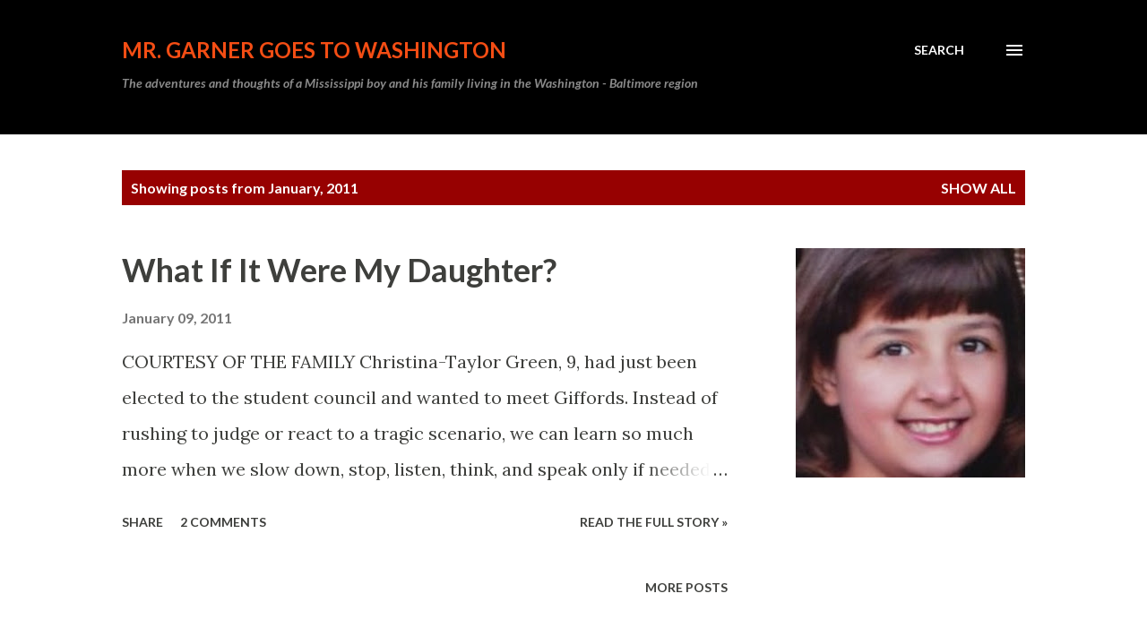

--- FILE ---
content_type: text/html; charset=utf-8
request_url: https://www.google.com/recaptcha/api2/aframe
body_size: 268
content:
<!DOCTYPE HTML><html><head><meta http-equiv="content-type" content="text/html; charset=UTF-8"></head><body><script nonce="JOkoSVrmDl9TOW7125qrkA">/** Anti-fraud and anti-abuse applications only. See google.com/recaptcha */ try{var clients={'sodar':'https://pagead2.googlesyndication.com/pagead/sodar?'};window.addEventListener("message",function(a){try{if(a.source===window.parent){var b=JSON.parse(a.data);var c=clients[b['id']];if(c){var d=document.createElement('img');d.src=c+b['params']+'&rc='+(localStorage.getItem("rc::a")?sessionStorage.getItem("rc::b"):"");window.document.body.appendChild(d);sessionStorage.setItem("rc::e",parseInt(sessionStorage.getItem("rc::e")||0)+1);localStorage.setItem("rc::h",'1769043899783');}}}catch(b){}});window.parent.postMessage("_grecaptcha_ready", "*");}catch(b){}</script></body></html>